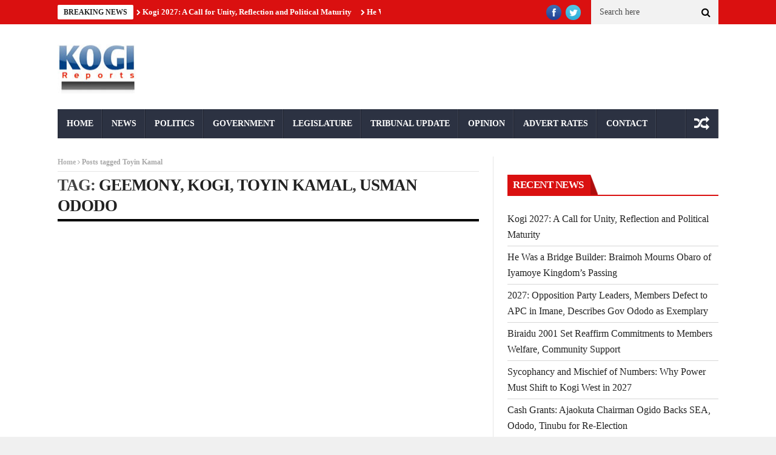

--- FILE ---
content_type: text/html; charset=UTF-8
request_url: https://kogireports.com/tag/toyin-kamal/
body_size: 19332
content:
<!DOCTYPE html>
<!--[if lt IE 7 ]><html class="ie ie6" lang="en-GB"> <![endif]-->
<!--[if IE 7 ]><html class="ie ie7" lang="en-GB"> <![endif]-->
<!--[if IE 8 ]><html class="ie ie8" lang="en-GB"> <![endif]-->
<!--[if IE 9 ]><html class="ie ie9" lang="en-GB"> <![endif]-->
<!--[if !(IE)]><!--><html lang="en-GB"> <!--<![endif]--><head><script data-no-optimize="1">var litespeed_docref=sessionStorage.getItem("litespeed_docref");litespeed_docref&&(Object.defineProperty(document,"referrer",{get:function(){return litespeed_docref}}),sessionStorage.removeItem("litespeed_docref"));</script> <meta charset="UTF-8" /><title>Toyin Kamal Archives - :: Kogi Reports ::</title><meta name="viewport" content="width=device-width, initial-scale=1.0"><link rel="shortcut icon" href="http://kogireports.com/wp-content/uploads/2021/03/animated_favicon1.gif" type="image/x-icon" /><meta property="og:image" content="https://kogireports.com/wp-content/uploads/2024/08/GeeMony-Global-Kleaners-LTD.jpg" /><meta name='robots' content='index, follow, max-image-preview:large, max-snippet:-1, max-video-preview:-1' /><style>img:is([sizes="auto" i], [sizes^="auto," i]) { contain-intrinsic-size: 3000px 1500px }</style><title>Toyin Kamal Archives - :: Kogi Reports ::</title><link rel="canonical" href="https://kogireports.com/tag/toyin-kamal/" /><meta property="og:locale" content="en_GB" /><meta property="og:type" content="article" /><meta property="og:title" content="Toyin Kamal Archives - :: Kogi Reports ::" /><meta property="og:url" content="https://kogireports.com/tag/toyin-kamal/" /><meta property="og:site_name" content=":: Kogi Reports ::" /><meta property="og:image" content="https://kogireports.com/wp-content/uploads/2021/07/KogiReports-Logo-4.png" /><meta property="og:image:width" content="1520" /><meta property="og:image:height" content="945" /><meta property="og:image:type" content="image/png" /><meta name="twitter:card" content="summary_large_image" /><meta name="twitter:site" content="@kogireports" /> <script type="application/ld+json" class="yoast-schema-graph">{"@context":"https://schema.org","@graph":[{"@type":"CollectionPage","@id":"https://kogireports.com/tag/toyin-kamal/","url":"https://kogireports.com/tag/toyin-kamal/","name":"Toyin Kamal Archives - :: Kogi Reports ::","isPartOf":{"@id":"https://kogireports.com/#website"},"primaryImageOfPage":{"@id":"https://kogireports.com/tag/toyin-kamal/#primaryimage"},"image":{"@id":"https://kogireports.com/tag/toyin-kamal/#primaryimage"},"thumbnailUrl":"https://kogireports.com/wp-content/uploads/2024/08/GeeMony-Global-Kleaners-LTD.jpg","breadcrumb":{"@id":"https://kogireports.com/tag/toyin-kamal/#breadcrumb"},"inLanguage":"en-GB"},{"@type":"ImageObject","inLanguage":"en-GB","@id":"https://kogireports.com/tag/toyin-kamal/#primaryimage","url":"https://kogireports.com/wp-content/uploads/2024/08/GeeMony-Global-Kleaners-LTD.jpg","contentUrl":"https://kogireports.com/wp-content/uploads/2024/08/GeeMony-Global-Kleaners-LTD.jpg","width":635,"height":457},{"@type":"BreadcrumbList","@id":"https://kogireports.com/tag/toyin-kamal/#breadcrumb","itemListElement":[{"@type":"ListItem","position":1,"name":"Home","item":"https://kogireports.com/"},{"@type":"ListItem","position":2,"name":"Toyin Kamal"}]},{"@type":"WebSite","@id":"https://kogireports.com/#website","url":"https://kogireports.com/","name":":: Kogi Reports ::","description":"Latest Kogi News, Nigeria","publisher":{"@id":"https://kogireports.com/#organization"},"potentialAction":[{"@type":"SearchAction","target":{"@type":"EntryPoint","urlTemplate":"https://kogireports.com/?s={search_term_string}"},"query-input":{"@type":"PropertyValueSpecification","valueRequired":true,"valueName":"search_term_string"}}],"inLanguage":"en-GB"},{"@type":"Organization","@id":"https://kogireports.com/#organization","name":"Kogi Reports","url":"https://kogireports.com/","logo":{"@type":"ImageObject","inLanguage":"en-GB","@id":"https://kogireports.com/#/schema/logo/image/","url":"https://kogireports.com/wp-content/uploads/2021/06/logoaa.jpg","contentUrl":"https://kogireports.com/wp-content/uploads/2021/06/logoaa.jpg","width":134,"height":89,"caption":"Kogi Reports"},"image":{"@id":"https://kogireports.com/#/schema/logo/image/"},"sameAs":["https://www.facebook.com/koginews/","https://x.com/kogireports"]}]}</script> <link rel='dns-prefetch' href='//fonts.googleapis.com' /><link rel="alternate" type="application/rss+xml" title=":: Kogi Reports :: &raquo; Feed" href="https://kogireports.com/feed/" /><link rel="alternate" type="application/rss+xml" title=":: Kogi Reports :: &raquo; Comments Feed" href="https://kogireports.com/comments/feed/" /><link rel="alternate" type="application/rss+xml" title=":: Kogi Reports :: &raquo; Toyin Kamal Tag Feed" href="https://kogireports.com/tag/toyin-kamal/feed/" />
 <script src="//www.googletagmanager.com/gtag/js?id=G-SC3HN9TQ4P"  data-cfasync="false" data-wpfc-render="false" type="text/javascript" async></script> <script data-cfasync="false" data-wpfc-render="false" type="text/javascript">var mi_version = '9.9.0';
				var mi_track_user = true;
				var mi_no_track_reason = '';
								var MonsterInsightsDefaultLocations = {"page_location":"https:\/\/kogireports.com\/tag\/toyin-kamal\/"};
								if ( typeof MonsterInsightsPrivacyGuardFilter === 'function' ) {
					var MonsterInsightsLocations = (typeof MonsterInsightsExcludeQuery === 'object') ? MonsterInsightsPrivacyGuardFilter( MonsterInsightsExcludeQuery ) : MonsterInsightsPrivacyGuardFilter( MonsterInsightsDefaultLocations );
				} else {
					var MonsterInsightsLocations = (typeof MonsterInsightsExcludeQuery === 'object') ? MonsterInsightsExcludeQuery : MonsterInsightsDefaultLocations;
				}

								var disableStrs = [
										'ga-disable-G-SC3HN9TQ4P',
									];

				/* Function to detect opted out users */
				function __gtagTrackerIsOptedOut() {
					for (var index = 0; index < disableStrs.length; index++) {
						if (document.cookie.indexOf(disableStrs[index] + '=true') > -1) {
							return true;
						}
					}

					return false;
				}

				/* Disable tracking if the opt-out cookie exists. */
				if (__gtagTrackerIsOptedOut()) {
					for (var index = 0; index < disableStrs.length; index++) {
						window[disableStrs[index]] = true;
					}
				}

				/* Opt-out function */
				function __gtagTrackerOptout() {
					for (var index = 0; index < disableStrs.length; index++) {
						document.cookie = disableStrs[index] + '=true; expires=Thu, 31 Dec 2099 23:59:59 UTC; path=/';
						window[disableStrs[index]] = true;
					}
				}

				if ('undefined' === typeof gaOptout) {
					function gaOptout() {
						__gtagTrackerOptout();
					}
				}
								window.dataLayer = window.dataLayer || [];

				window.MonsterInsightsDualTracker = {
					helpers: {},
					trackers: {},
				};
				if (mi_track_user) {
					function __gtagDataLayer() {
						dataLayer.push(arguments);
					}

					function __gtagTracker(type, name, parameters) {
						if (!parameters) {
							parameters = {};
						}

						if (parameters.send_to) {
							__gtagDataLayer.apply(null, arguments);
							return;
						}

						if (type === 'event') {
														parameters.send_to = monsterinsights_frontend.v4_id;
							var hookName = name;
							if (typeof parameters['event_category'] !== 'undefined') {
								hookName = parameters['event_category'] + ':' + name;
							}

							if (typeof MonsterInsightsDualTracker.trackers[hookName] !== 'undefined') {
								MonsterInsightsDualTracker.trackers[hookName](parameters);
							} else {
								__gtagDataLayer('event', name, parameters);
							}
							
						} else {
							__gtagDataLayer.apply(null, arguments);
						}
					}

					__gtagTracker('js', new Date());
					__gtagTracker('set', {
						'developer_id.dZGIzZG': true,
											});
					if ( MonsterInsightsLocations.page_location ) {
						__gtagTracker('set', MonsterInsightsLocations);
					}
										__gtagTracker('config', 'G-SC3HN9TQ4P', {"forceSSL":"true","link_attribution":"true"} );
										window.gtag = __gtagTracker;										(function () {
						/* https://developers.google.com/analytics/devguides/collection/analyticsjs/ */
						/* ga and __gaTracker compatibility shim. */
						var noopfn = function () {
							return null;
						};
						var newtracker = function () {
							return new Tracker();
						};
						var Tracker = function () {
							return null;
						};
						var p = Tracker.prototype;
						p.get = noopfn;
						p.set = noopfn;
						p.send = function () {
							var args = Array.prototype.slice.call(arguments);
							args.unshift('send');
							__gaTracker.apply(null, args);
						};
						var __gaTracker = function () {
							var len = arguments.length;
							if (len === 0) {
								return;
							}
							var f = arguments[len - 1];
							if (typeof f !== 'object' || f === null || typeof f.hitCallback !== 'function') {
								if ('send' === arguments[0]) {
									var hitConverted, hitObject = false, action;
									if ('event' === arguments[1]) {
										if ('undefined' !== typeof arguments[3]) {
											hitObject = {
												'eventAction': arguments[3],
												'eventCategory': arguments[2],
												'eventLabel': arguments[4],
												'value': arguments[5] ? arguments[5] : 1,
											}
										}
									}
									if ('pageview' === arguments[1]) {
										if ('undefined' !== typeof arguments[2]) {
											hitObject = {
												'eventAction': 'page_view',
												'page_path': arguments[2],
											}
										}
									}
									if (typeof arguments[2] === 'object') {
										hitObject = arguments[2];
									}
									if (typeof arguments[5] === 'object') {
										Object.assign(hitObject, arguments[5]);
									}
									if ('undefined' !== typeof arguments[1].hitType) {
										hitObject = arguments[1];
										if ('pageview' === hitObject.hitType) {
											hitObject.eventAction = 'page_view';
										}
									}
									if (hitObject) {
										action = 'timing' === arguments[1].hitType ? 'timing_complete' : hitObject.eventAction;
										hitConverted = mapArgs(hitObject);
										__gtagTracker('event', action, hitConverted);
									}
								}
								return;
							}

							function mapArgs(args) {
								var arg, hit = {};
								var gaMap = {
									'eventCategory': 'event_category',
									'eventAction': 'event_action',
									'eventLabel': 'event_label',
									'eventValue': 'event_value',
									'nonInteraction': 'non_interaction',
									'timingCategory': 'event_category',
									'timingVar': 'name',
									'timingValue': 'value',
									'timingLabel': 'event_label',
									'page': 'page_path',
									'location': 'page_location',
									'title': 'page_title',
									'referrer' : 'page_referrer',
								};
								for (arg in args) {
																		if (!(!args.hasOwnProperty(arg) || !gaMap.hasOwnProperty(arg))) {
										hit[gaMap[arg]] = args[arg];
									} else {
										hit[arg] = args[arg];
									}
								}
								return hit;
							}

							try {
								f.hitCallback();
							} catch (ex) {
							}
						};
						__gaTracker.create = newtracker;
						__gaTracker.getByName = newtracker;
						__gaTracker.getAll = function () {
							return [];
						};
						__gaTracker.remove = noopfn;
						__gaTracker.loaded = true;
						window['__gaTracker'] = __gaTracker;
					})();
									} else {
										console.log("");
					(function () {
						function __gtagTracker() {
							return null;
						}

						window['__gtagTracker'] = __gtagTracker;
						window['gtag'] = __gtagTracker;
					})();
									}</script> <style>1{content-visibility:auto;contain-intrinsic-size:1px 1000px;}</style><link data-optimized="2" rel="stylesheet" href="https://kogireports.com/wp-content/litespeed/css/ec284e09518036f528e5ce7121dc890f.css?ver=ec2f1" /><style id='classic-theme-styles-inline-css' type='text/css'>/*! This file is auto-generated */
.wp-block-button__link{color:#fff;background-color:#32373c;border-radius:9999px;box-shadow:none;text-decoration:none;padding:calc(.667em + 2px) calc(1.333em + 2px);font-size:1.125em}.wp-block-file__button{background:#32373c;color:#fff;text-decoration:none}</style><style id='global-styles-inline-css' type='text/css'>:root{--wp--preset--aspect-ratio--square: 1;--wp--preset--aspect-ratio--4-3: 4/3;--wp--preset--aspect-ratio--3-4: 3/4;--wp--preset--aspect-ratio--3-2: 3/2;--wp--preset--aspect-ratio--2-3: 2/3;--wp--preset--aspect-ratio--16-9: 16/9;--wp--preset--aspect-ratio--9-16: 9/16;--wp--preset--color--black: #000000;--wp--preset--color--cyan-bluish-gray: #abb8c3;--wp--preset--color--white: #ffffff;--wp--preset--color--pale-pink: #f78da7;--wp--preset--color--vivid-red: #cf2e2e;--wp--preset--color--luminous-vivid-orange: #ff6900;--wp--preset--color--luminous-vivid-amber: #fcb900;--wp--preset--color--light-green-cyan: #7bdcb5;--wp--preset--color--vivid-green-cyan: #00d084;--wp--preset--color--pale-cyan-blue: #8ed1fc;--wp--preset--color--vivid-cyan-blue: #0693e3;--wp--preset--color--vivid-purple: #9b51e0;--wp--preset--gradient--vivid-cyan-blue-to-vivid-purple: linear-gradient(135deg,rgba(6,147,227,1) 0%,rgb(155,81,224) 100%);--wp--preset--gradient--light-green-cyan-to-vivid-green-cyan: linear-gradient(135deg,rgb(122,220,180) 0%,rgb(0,208,130) 100%);--wp--preset--gradient--luminous-vivid-amber-to-luminous-vivid-orange: linear-gradient(135deg,rgba(252,185,0,1) 0%,rgba(255,105,0,1) 100%);--wp--preset--gradient--luminous-vivid-orange-to-vivid-red: linear-gradient(135deg,rgba(255,105,0,1) 0%,rgb(207,46,46) 100%);--wp--preset--gradient--very-light-gray-to-cyan-bluish-gray: linear-gradient(135deg,rgb(238,238,238) 0%,rgb(169,184,195) 100%);--wp--preset--gradient--cool-to-warm-spectrum: linear-gradient(135deg,rgb(74,234,220) 0%,rgb(151,120,209) 20%,rgb(207,42,186) 40%,rgb(238,44,130) 60%,rgb(251,105,98) 80%,rgb(254,248,76) 100%);--wp--preset--gradient--blush-light-purple: linear-gradient(135deg,rgb(255,206,236) 0%,rgb(152,150,240) 100%);--wp--preset--gradient--blush-bordeaux: linear-gradient(135deg,rgb(254,205,165) 0%,rgb(254,45,45) 50%,rgb(107,0,62) 100%);--wp--preset--gradient--luminous-dusk: linear-gradient(135deg,rgb(255,203,112) 0%,rgb(199,81,192) 50%,rgb(65,88,208) 100%);--wp--preset--gradient--pale-ocean: linear-gradient(135deg,rgb(255,245,203) 0%,rgb(182,227,212) 50%,rgb(51,167,181) 100%);--wp--preset--gradient--electric-grass: linear-gradient(135deg,rgb(202,248,128) 0%,rgb(113,206,126) 100%);--wp--preset--gradient--midnight: linear-gradient(135deg,rgb(2,3,129) 0%,rgb(40,116,252) 100%);--wp--preset--font-size--small: 13px;--wp--preset--font-size--medium: 20px;--wp--preset--font-size--large: 36px;--wp--preset--font-size--x-large: 42px;--wp--preset--spacing--20: 0.44rem;--wp--preset--spacing--30: 0.67rem;--wp--preset--spacing--40: 1rem;--wp--preset--spacing--50: 1.5rem;--wp--preset--spacing--60: 2.25rem;--wp--preset--spacing--70: 3.38rem;--wp--preset--spacing--80: 5.06rem;--wp--preset--shadow--natural: 6px 6px 9px rgba(0, 0, 0, 0.2);--wp--preset--shadow--deep: 12px 12px 50px rgba(0, 0, 0, 0.4);--wp--preset--shadow--sharp: 6px 6px 0px rgba(0, 0, 0, 0.2);--wp--preset--shadow--outlined: 6px 6px 0px -3px rgba(255, 255, 255, 1), 6px 6px rgba(0, 0, 0, 1);--wp--preset--shadow--crisp: 6px 6px 0px rgba(0, 0, 0, 1);}:where(.is-layout-flex){gap: 0.5em;}:where(.is-layout-grid){gap: 0.5em;}body .is-layout-flex{display: flex;}.is-layout-flex{flex-wrap: wrap;align-items: center;}.is-layout-flex > :is(*, div){margin: 0;}body .is-layout-grid{display: grid;}.is-layout-grid > :is(*, div){margin: 0;}:where(.wp-block-columns.is-layout-flex){gap: 2em;}:where(.wp-block-columns.is-layout-grid){gap: 2em;}:where(.wp-block-post-template.is-layout-flex){gap: 1.25em;}:where(.wp-block-post-template.is-layout-grid){gap: 1.25em;}.has-black-color{color: var(--wp--preset--color--black) !important;}.has-cyan-bluish-gray-color{color: var(--wp--preset--color--cyan-bluish-gray) !important;}.has-white-color{color: var(--wp--preset--color--white) !important;}.has-pale-pink-color{color: var(--wp--preset--color--pale-pink) !important;}.has-vivid-red-color{color: var(--wp--preset--color--vivid-red) !important;}.has-luminous-vivid-orange-color{color: var(--wp--preset--color--luminous-vivid-orange) !important;}.has-luminous-vivid-amber-color{color: var(--wp--preset--color--luminous-vivid-amber) !important;}.has-light-green-cyan-color{color: var(--wp--preset--color--light-green-cyan) !important;}.has-vivid-green-cyan-color{color: var(--wp--preset--color--vivid-green-cyan) !important;}.has-pale-cyan-blue-color{color: var(--wp--preset--color--pale-cyan-blue) !important;}.has-vivid-cyan-blue-color{color: var(--wp--preset--color--vivid-cyan-blue) !important;}.has-vivid-purple-color{color: var(--wp--preset--color--vivid-purple) !important;}.has-black-background-color{background-color: var(--wp--preset--color--black) !important;}.has-cyan-bluish-gray-background-color{background-color: var(--wp--preset--color--cyan-bluish-gray) !important;}.has-white-background-color{background-color: var(--wp--preset--color--white) !important;}.has-pale-pink-background-color{background-color: var(--wp--preset--color--pale-pink) !important;}.has-vivid-red-background-color{background-color: var(--wp--preset--color--vivid-red) !important;}.has-luminous-vivid-orange-background-color{background-color: var(--wp--preset--color--luminous-vivid-orange) !important;}.has-luminous-vivid-amber-background-color{background-color: var(--wp--preset--color--luminous-vivid-amber) !important;}.has-light-green-cyan-background-color{background-color: var(--wp--preset--color--light-green-cyan) !important;}.has-vivid-green-cyan-background-color{background-color: var(--wp--preset--color--vivid-green-cyan) !important;}.has-pale-cyan-blue-background-color{background-color: var(--wp--preset--color--pale-cyan-blue) !important;}.has-vivid-cyan-blue-background-color{background-color: var(--wp--preset--color--vivid-cyan-blue) !important;}.has-vivid-purple-background-color{background-color: var(--wp--preset--color--vivid-purple) !important;}.has-black-border-color{border-color: var(--wp--preset--color--black) !important;}.has-cyan-bluish-gray-border-color{border-color: var(--wp--preset--color--cyan-bluish-gray) !important;}.has-white-border-color{border-color: var(--wp--preset--color--white) !important;}.has-pale-pink-border-color{border-color: var(--wp--preset--color--pale-pink) !important;}.has-vivid-red-border-color{border-color: var(--wp--preset--color--vivid-red) !important;}.has-luminous-vivid-orange-border-color{border-color: var(--wp--preset--color--luminous-vivid-orange) !important;}.has-luminous-vivid-amber-border-color{border-color: var(--wp--preset--color--luminous-vivid-amber) !important;}.has-light-green-cyan-border-color{border-color: var(--wp--preset--color--light-green-cyan) !important;}.has-vivid-green-cyan-border-color{border-color: var(--wp--preset--color--vivid-green-cyan) !important;}.has-pale-cyan-blue-border-color{border-color: var(--wp--preset--color--pale-cyan-blue) !important;}.has-vivid-cyan-blue-border-color{border-color: var(--wp--preset--color--vivid-cyan-blue) !important;}.has-vivid-purple-border-color{border-color: var(--wp--preset--color--vivid-purple) !important;}.has-vivid-cyan-blue-to-vivid-purple-gradient-background{background: var(--wp--preset--gradient--vivid-cyan-blue-to-vivid-purple) !important;}.has-light-green-cyan-to-vivid-green-cyan-gradient-background{background: var(--wp--preset--gradient--light-green-cyan-to-vivid-green-cyan) !important;}.has-luminous-vivid-amber-to-luminous-vivid-orange-gradient-background{background: var(--wp--preset--gradient--luminous-vivid-amber-to-luminous-vivid-orange) !important;}.has-luminous-vivid-orange-to-vivid-red-gradient-background{background: var(--wp--preset--gradient--luminous-vivid-orange-to-vivid-red) !important;}.has-very-light-gray-to-cyan-bluish-gray-gradient-background{background: var(--wp--preset--gradient--very-light-gray-to-cyan-bluish-gray) !important;}.has-cool-to-warm-spectrum-gradient-background{background: var(--wp--preset--gradient--cool-to-warm-spectrum) !important;}.has-blush-light-purple-gradient-background{background: var(--wp--preset--gradient--blush-light-purple) !important;}.has-blush-bordeaux-gradient-background{background: var(--wp--preset--gradient--blush-bordeaux) !important;}.has-luminous-dusk-gradient-background{background: var(--wp--preset--gradient--luminous-dusk) !important;}.has-pale-ocean-gradient-background{background: var(--wp--preset--gradient--pale-ocean) !important;}.has-electric-grass-gradient-background{background: var(--wp--preset--gradient--electric-grass) !important;}.has-midnight-gradient-background{background: var(--wp--preset--gradient--midnight) !important;}.has-small-font-size{font-size: var(--wp--preset--font-size--small) !important;}.has-medium-font-size{font-size: var(--wp--preset--font-size--medium) !important;}.has-large-font-size{font-size: var(--wp--preset--font-size--large) !important;}.has-x-large-font-size{font-size: var(--wp--preset--font-size--x-large) !important;}
:where(.wp-block-post-template.is-layout-flex){gap: 1.25em;}:where(.wp-block-post-template.is-layout-grid){gap: 1.25em;}
:where(.wp-block-columns.is-layout-flex){gap: 2em;}:where(.wp-block-columns.is-layout-grid){gap: 2em;}
:root :where(.wp-block-pullquote){font-size: 1.5em;line-height: 1.6;}</style><style id='heateor_sss_frontend_css-inline-css' type='text/css'>.heateor_sss_button_instagram span.heateor_sss_svg,a.heateor_sss_instagram span.heateor_sss_svg{background:radial-gradient(circle at 30% 107%,#fdf497 0,#fdf497 5%,#fd5949 45%,#d6249f 60%,#285aeb 90%)}.heateor_sss_horizontal_sharing .heateor_sss_svg,.heateor_sss_standard_follow_icons_container .heateor_sss_svg{color:#fff;border-width:0px;border-style:solid;border-color:transparent}.heateor_sss_horizontal_sharing .heateorSssTCBackground{color:#666}.heateor_sss_horizontal_sharing span.heateor_sss_svg:hover,.heateor_sss_standard_follow_icons_container span.heateor_sss_svg:hover{border-color:transparent;}.heateor_sss_vertical_sharing span.heateor_sss_svg,.heateor_sss_floating_follow_icons_container span.heateor_sss_svg{color:#fff;border-width:0px;border-style:solid;border-color:transparent;}.heateor_sss_vertical_sharing .heateorSssTCBackground{color:#666;}.heateor_sss_vertical_sharing span.heateor_sss_svg:hover,.heateor_sss_floating_follow_icons_container span.heateor_sss_svg:hover{border-color:transparent;}@media screen and (max-width:783px) {.heateor_sss_vertical_sharing{display:none!important}}div.heateor_sss_mobile_footer{display:none;}@media screen and (max-width:783px){div.heateor_sss_bottom_sharing .heateorSssTCBackground{background-color:white}div.heateor_sss_bottom_sharing{width:100%!important;left:0!important;}div.heateor_sss_bottom_sharing a{width:11.111111111111% !important;}div.heateor_sss_bottom_sharing .heateor_sss_svg{width: 100% !important;}div.heateor_sss_bottom_sharing div.heateorSssTotalShareCount{font-size:1em!important;line-height:28px!important}div.heateor_sss_bottom_sharing div.heateorSssTotalShareText{font-size:.7em!important;line-height:0px!important}div.heateor_sss_mobile_footer{display:block;height:40px;}.heateor_sss_bottom_sharing{padding:0!important;display:block!important;width:auto!important;bottom:-2px!important;top: auto!important;}.heateor_sss_bottom_sharing .heateor_sss_square_count{line-height:inherit;}.heateor_sss_bottom_sharing .heateorSssSharingArrow{display:none;}.heateor_sss_bottom_sharing .heateorSssTCBackground{margin-right:1.1em!important}}</style> <script id="jquery-core-js-extra" type="litespeed/javascript">var user_review_script={"post_id":"83068","ajaxurl":"https:\/\/kogireports.com\/wp-admin\/admin-ajax.php"}</script> <script type="litespeed/javascript" data-src="https://kogireports.com/wp-includes/js/jquery/jquery.min.js" id="jquery-core-js"></script> <script type="litespeed/javascript" data-src="https://kogireports.com/wp-content/plugins/google-analytics-for-wordpress/assets/js/frontend-gtag.min.js" id="monsterinsights-frontend-script-js" data-wp-strategy="async"></script> <script data-cfasync="false" data-wpfc-render="false" type="text/javascript" id='monsterinsights-frontend-script-js-extra'>/*  */
var monsterinsights_frontend = {"js_events_tracking":"true","download_extensions":"doc,pdf,ppt,zip,xls,docx,pptx,xlsx","inbound_paths":"[{\"path\":\"\\\/go\\\/\",\"label\":\"affiliate\"},{\"path\":\"\\\/recommend\\\/\",\"label\":\"affiliate\"}]","home_url":"https:\/\/kogireports.com","hash_tracking":"false","v4_id":"G-SC3HN9TQ4P"};/*  */</script> <link rel="https://api.w.org/" href="https://kogireports.com/wp-json/" /><link rel="alternate" title="JSON" type="application/json" href="https://kogireports.com/wp-json/wp/v2/tags/5895" /><link rel="EditURI" type="application/rsd+xml" title="RSD" href="https://kogireports.com/xmlrpc.php?rsd" />
<!--[if lt IE 9]><script src="http://html5shim.googlecode.com/svn/trunk/html5.js"></script><![endif]--><link rel="icon" href="https://kogireports.com/wp-content/uploads/2024/11/Kogi-Reports-Favicon-512x512-1-150x150.png" sizes="32x32" /><link rel="icon" href="https://kogireports.com/wp-content/uploads/2024/11/Kogi-Reports-Favicon-512x512-1-300x300.png" sizes="192x192" /><link rel="apple-touch-icon" href="https://kogireports.com/wp-content/uploads/2024/11/Kogi-Reports-Favicon-512x512-1-300x300.png" /><meta name="msapplication-TileImage" content="https://kogireports.com/wp-content/uploads/2024/11/Kogi-Reports-Favicon-512x512-1-300x300.png" /></head><body class="archive tag tag-toyin-kamal tag-5895 wp-custom-logo wp-theme-nanomag magazine_default_layout" itemscope="itemscope" itemtype="http://schema.org/WebPage"><div id="sb-site" class="body_wraper_full"><header class="header-wraper"><div class="header_top_wrapper"><div class="row"><div class="six columns header-top-left-bar"><div class="news_ticker_wrapper"><div class="row"><div class="twelve columns"><div id="ticker"><div class="tickerfloat_wrapper"><div class="tickerfloat">BREAKING NEWS</div></div><div class="marquee" id="mycrawler"><div>
<span class="ticker_dot"><i class="fa fa-chevron-right"></i></span><a class="ticker_title" href="https://kogireports.com/kogi-2027-a-call-for-unity-reflection-and-political-maturity/">Kogi 2027: A Call for Unity, Reflection and Political Maturity</a></div><div>
<span class="ticker_dot"><i class="fa fa-chevron-right"></i></span><a class="ticker_title" href="https://kogireports.com/he-was-a-bridge-builder-braimoh-mourns-obaro-of-iyamoye-kingdoms-passing/">He Was a Bridge Builder: Braimoh Mourns Obaro of Iyamoye Kingdom&#8217;s Passing</a></div><div>
<span class="ticker_dot"><i class="fa fa-chevron-right"></i></span><a class="ticker_title" href="https://kogireports.com/2027-opposition-party-leaders-members-defect-to-apc-in-imane-describes-gov-ododo-as-exemplary/">‎2027: Opposition Party Leaders, Members Defect to APC in Imane, Describes Gov Ododo as Exemplary</a></div><div>
<span class="ticker_dot"><i class="fa fa-chevron-right"></i></span><a class="ticker_title" href="https://kogireports.com/biraidu-2001-set-reaffirm-commitments-to-members-welfare-community-support/">Biraidu 2001 Set Reaffirm Commitments to Members Welfare, Community Support</a></div><div>
<span class="ticker_dot"><i class="fa fa-chevron-right"></i></span><a class="ticker_title" href="https://kogireports.com/sycophancy-and-mischief-of-numbers-why-power-must-shift-to-kogi-west-in-2027/">Sycophancy and Mischief of Numbers: Why Power Must Shift to Kogi West in 2027</a></div><div>
<span class="ticker_dot"><i class="fa fa-chevron-right"></i></span><a class="ticker_title" href="https://kogireports.com/cash-grants-ajaokuta-chairman-ogido-backs-sea-ododo-tinubu-for-re-election/">Cash Grants: Ajaokuta Chairman Ogido Backs SEA, Ododo, Tinubu for Re-Election</a></div><div>
<span class="ticker_dot"><i class="fa fa-chevron-right"></i></span><a class="ticker_title" href="https://kogireports.com/2027-karimis-voice-is-lonely-in-the-wilderness-kogi-people-stand-firm-with-tinubu-ododo-campaign-group/">2027: &#8216;Karimi’s Voice is Lonely in the Wilderness, Kogi People Stand Firm With Tinubu, Ododo&#8217; &#8211; Campaign Group</a></div><div>
<span class="ticker_dot"><i class="fa fa-chevron-right"></i></span><a class="ticker_title" href="https://kogireports.com/kogi-rises-to-10th-position-in-2025-health-preparedness-index/">Kogi Rises to 10th Position in 2025 Health Preparedness Index</a></div><div>
<span class="ticker_dot"><i class="fa fa-chevron-right"></i></span><a class="ticker_title" href="https://kogireports.com/kogi-east-rejects-tribal-politics-says-unity-not-hijacking-must-guide-2027-kogi-govship-race/">Kogi East Rejects Tribal Politics, Says Unity, Not &#8216;Hijacking&#8217; Must Guide 2027 Kogi Gov&#8217;ship Race</a></div><div>
<span class="ticker_dot"><i class="fa fa-chevron-right"></i></span><a class="ticker_title" href="https://kogireports.com/the-politics-of-deception-and-dependency-how-stomach-infrastructure-undermined-kogi-easts-political-destiny/">The Politics of Deception and Dependency: How Stomach Infrastructure Undermined Kogi East’s Political Destiny</a></div></div></div></div></div></div></div><div class="six columns header-top-right-bar"><a class="open toggle-lef sb-toggle-left navbar-left" href="#nav"><div class="navicon-line"></div><div class="navicon-line"></div><div class="navicon-line"></div>
</a><div id="search_block_top"><form id="searchbox" action="https://kogireports.com/" method="GET" role="search"><p>
<input type="text" id="search_query_top" name="s" class="search_query ac_input" value="" placeholder="Search here">
<button type="submit"><i class="fa fa-search"></i></button></p></form>
<span>Search</span><div class="clearfix"></div></div><ul class="social-icons-list top-bar-social"><li><a href="https://web.facebook.com/koginews" target="_blank"><img data-lazyloaded="1" src="[data-uri]" width="33" height="33" data-src="https://kogireports.com/wp-content/themes/nanomag/img/icons/facebook.png" alt="Facebook"></a></li><li><a href="https://twitter.com/kogireports" target="_blank"><img data-lazyloaded="1" src="[data-uri]" width="33" height="33" data-src="https://kogireports.com/wp-content/themes/nanomag/img/icons/twitter.png" alt="Twitter"></a></li></ul><div class="clearfix"></div></div></div></div><div class="header_main_wrapper"><div class="row"><div class="four columns header-top-left">
<a href="https://kogireports.com/">
<img data-lazyloaded="1" src="[data-uri]" width="134" height="89" data-src="http://kogireports.com/wp-content/uploads/2021/03/logoaa.jpg" alt="Latest Kogi News, Nigeria" id="theme_logo_img" />
</a></div><div class="eight columns header-top-right"> <script type="litespeed/javascript" data-src="https://pagead2.googlesyndication.com/pagead/js/adsbygoogle.js?client=ca-pub-7966762257803153"
     crossorigin="anonymous"></script> 
<ins class="adsbygoogle"
style="display:block"
data-ad-client="ca-pub-7966762257803153"
data-ad-slot="5675052500"
data-ad-format="auto"
data-full-width-responsive="true"></ins> <script type="litespeed/javascript">(adsbygoogle=window.adsbygoogle||[]).push({})</script> </div></div></div><div id="menu_wrapper" class="menu_wrapper menu_sticky"><div class="menu_border_top_full"></div><div class="row"><div class="main_menu twelve columns"><div class="menu_border_top"></div><div class="menu-primary-container main-menu"><ul id="mainmenu" class="sf-menu"><li id="menu-item-44774" class="menu-item menu-item-type-custom menu-item-object-custom menu-item-home"><a href="http://kogireports.com/">Home<span class="border-menu"></span></a></li><li id="menu-item-44787" class="menu-item menu-item-type-taxonomy menu-item-object-category menu-item-has-children"><a href="https://kogireports.com/category/news/">News<span class="border-menu"></span></a><ul class="sub-menu"><li id="menu-item-44778" class="menu-item menu-item-type-taxonomy menu-item-object-category"><a href="https://kogireports.com/category/education/">Education<span class="border-menu"></span></a></li><li id="menu-item-44785" class="menu-item menu-item-type-taxonomy menu-item-object-category"><a href="https://kogireports.com/category/legal/">Legal<span class="border-menu"></span></a></li><li id="menu-item-44777" class="menu-item menu-item-type-taxonomy menu-item-object-category"><a href="https://kogireports.com/category/crime/">Crime<span class="border-menu"></span></a></li><li id="menu-item-44776" class="menu-item menu-item-type-taxonomy menu-item-object-category"><a href="https://kogireports.com/category/business/">Business<span class="border-menu"></span></a></li></ul></li><li id="menu-item-44790" class="menu-item menu-item-type-taxonomy menu-item-object-category"><a href="https://kogireports.com/category/politics/">Politics<span class="border-menu"></span></a></li><li id="menu-item-44780" class="menu-item menu-item-type-taxonomy menu-item-object-category"><a href="https://kogireports.com/category/government/">Government<span class="border-menu"></span></a></li><li id="menu-item-44786" class="menu-item menu-item-type-taxonomy menu-item-object-category"><a href="https://kogireports.com/category/legislature/">Legislature<span class="border-menu"></span></a></li><li id="menu-item-44795" class="menu-item menu-item-type-taxonomy menu-item-object-category"><a href="https://kogireports.com/category/tribunal-update/">Tribunal Update<span class="border-menu"></span></a></li><li id="menu-item-44789" class="menu-item menu-item-type-taxonomy menu-item-object-category"><a href="https://kogireports.com/category/opinion/">Opinion<span class="border-menu"></span></a></li><li id="menu-item-44772" class="menu-item menu-item-type-post_type menu-item-object-page"><a href="https://kogireports.com/advert-rates/">Advert Rates<span class="border-menu"></span></a></li><li id="menu-item-44773" class="menu-item menu-item-type-post_type menu-item-object-page"><a href="https://kogireports.com/contact/">Contact<span class="border-menu"></span></a></li></ul><div class="random_post_link">
<a href="https://kogireports.com/christmas-engr-abdulrazaq-felicitate-with-christians-calls-for-united-nigeria/"><i class="fa fa-random"></i></a></div><div class="clearfix"></div></div></div></div></div></header><div id="content_nav"><div id="nav"><ul id="mobile_menu_slide" class="menu_moble_slide"><li class="menu-item menu-item-type-custom menu-item-object-custom menu-item-home menu-item-44774"><a href="http://kogireports.com/">Home<span class="border-menu"></span></a></li><li class="menu-item menu-item-type-taxonomy menu-item-object-category menu-item-has-children menu-item-44787"><a href="https://kogireports.com/category/news/">News<span class="border-menu"></span></a><ul class="sub-menu"><li class="menu-item menu-item-type-taxonomy menu-item-object-category menu-item-44778"><a href="https://kogireports.com/category/education/">Education<span class="border-menu"></span></a></li><li class="menu-item menu-item-type-taxonomy menu-item-object-category menu-item-44785"><a href="https://kogireports.com/category/legal/">Legal<span class="border-menu"></span></a></li><li class="menu-item menu-item-type-taxonomy menu-item-object-category menu-item-44777"><a href="https://kogireports.com/category/crime/">Crime<span class="border-menu"></span></a></li><li class="menu-item menu-item-type-taxonomy menu-item-object-category menu-item-44776"><a href="https://kogireports.com/category/business/">Business<span class="border-menu"></span></a></li></ul></li><li class="menu-item menu-item-type-taxonomy menu-item-object-category menu-item-44790"><a href="https://kogireports.com/category/politics/">Politics<span class="border-menu"></span></a></li><li class="menu-item menu-item-type-taxonomy menu-item-object-category menu-item-44780"><a href="https://kogireports.com/category/government/">Government<span class="border-menu"></span></a></li><li class="menu-item menu-item-type-taxonomy menu-item-object-category menu-item-44786"><a href="https://kogireports.com/category/legislature/">Legislature<span class="border-menu"></span></a></li><li class="menu-item menu-item-type-taxonomy menu-item-object-category menu-item-44795"><a href="https://kogireports.com/category/tribunal-update/">Tribunal Update<span class="border-menu"></span></a></li><li class="menu-item menu-item-type-taxonomy menu-item-object-category menu-item-44789"><a href="https://kogireports.com/category/opinion/">Opinion<span class="border-menu"></span></a></li><li class="menu-item menu-item-type-post_type menu-item-object-page menu-item-44772"><a href="https://kogireports.com/advert-rates/">Advert Rates<span class="border-menu"></span></a></li><li class="menu-item menu-item-type-post_type menu-item-object-page menu-item-44773"><a href="https://kogireports.com/contact/">Contact<span class="border-menu"></span></a></li></ul></div></div><section id="content_main" class="clearfix"><div class="row main_content"><div class="content_wraper three_columns_container"><div class="eight columns content_display_col1 cat_post_loop_display" id="content"><div class="widget_container content_page"><div class="breadcrumbs_options"><a href="https://kogireports.com">Home</a> <i class="fa fa-angle-right"></i> <span class="current">Posts tagged Toyin Kamal</span></div><h3 class="categories-title title">Tag: <a href="https://kogireports.com/tag/geemony/" rel="tag">GeeMony</a>, <a href="https://kogireports.com/tag/kogi/" rel="tag">Kogi</a>, <a href="https://kogireports.com/tag/toyin-kamal/" rel="tag">Toyin Kamal</a>, <a href="https://kogireports.com/tag/usman-ododo/" rel="tag">Usman Ododo</a></h3><div class="post_list_medium_widget marsonry_grid_post"><div><div class="feature-two-column medium-two-columns appear_animation left_post_align "><div id="post-83068" class="post-83068 post type-post status-publish format-standard has-post-thumbnail hentry category-news tag-geemony tag-kogi tag-toyin-kamal tag-usman-ododo"><div class="image_post feature-item">
<a  href="https://kogireports.com/termination-of-geemony-kleaners-contract-testament-to-gov-ododos-commitment-to-workers-welfare-toyin-kamal/" class="feature-link" title="Termination of GeeMony Kleaners&#8217; Contract, Testament to Gov Ododo&#8217;s Commitment to Workers&#8217; Welfare &#8211; Toyin Kamal">
<img data-lazyloaded="1" src="[data-uri]" width="400" height="260" data-src="https://kogireports.com/wp-content/uploads/2024/08/GeeMony-Global-Kleaners-LTD-400x260.jpg" class="attachment-medium-feature size-medium-feature wp-post-image" alt="" decoding="async" fetchpriority="high" /></a></div><div class="meta_holder">
<span class="meta-category-small"><a class="post-category-color-text" style="color:#" href="https://kogireports.com/category/news/">News</a></span><div class="love_this_post_meta"><a href="#" class="jm-post-like" data-post_id="83068" title="Like"><i class="fa fa-heart-o"></i>1</a></div></div><h3 class="image-post-title feature_2col"><a href="https://kogireports.com/termination-of-geemony-kleaners-contract-testament-to-gov-ododos-commitment-to-workers-welfare-toyin-kamal/">Termination of GeeMony Kleaners&#8217; Contract, Testament to Gov Ododo&#8217;s Commitment to Workers&#8217; Welfare &#8211; Toyin Kamal</a></h3><p class="post-meta meta-main-img"><span class="post-author"><img data-lazyloaded="1" src="[data-uri]" alt='' data-src='https://kogireports.com/wp-content/litespeed/avatar/ce878d58db5d77c03f73f76c6fc33ecd.jpg?ver=1762388967' data-srcset='https://kogireports.com/wp-content/litespeed/avatar/532659b3eaca15c840332bee07a3c3d0.jpg?ver=1762388967 2x' class='avatar avatar-16 photo' height='16' width='16' decoding='async'/><a href="https://kogireports.com/author/admin/" title="Posts by admin" rel="author">admin</a></span><span class="post-date"><i class="fa fa-clock-o"></i>Aug 15, 2024</span></p><p>Frontline All Progressives Congress (APC) stalwart from Ijumu local government area, Mr Toyin Kamal has commended Governor Ahmed Usman Ododo for terminating the contract...</p><div class="footer_meta"><a href="https://kogireports.com/termination-of-geemony-kleaners-contract-testament-to-gov-ododos-commitment-to-workers-welfare-toyin-kamal/" class="footer_meta_readmore">Read more</a></div></div></div><div class="feature-two-column medium-two-columns appear_animation right_post_align "><div id="post-34514" class="post-34514 post type-post status-publish format-standard hentry category-news category-politics tag-kogi tag-kogi-news tag-olalekan-aiyenigba tag-opinion tag-smart-adeyemi tag-toyin-kamal"><div class="image_post feature-item">
<a  href="https://kogireports.com/kogi-west-letter-to-gov-bello-to-favour-smart-adeyemi-a-jaundiced-expression-of-sycophantic-myopia/" class="feature-link" title="Kogi West: Letter to Gov. Bello to Favour Smart Adeyemi a Jaundiced Expression of Sycophantic Myopia">
<img data-lazyloaded="1" src="[data-uri]" width="440" height="280" class="no_feature_img" alt="" data-src="https://kogireports.com/wp-content/themes/nanomag/img/feature_img/medium-feature.jpg"></a></div><div class="meta_holder">
<span class="meta-category-small"><a class="post-category-color-text" style="color:#" href="https://kogireports.com/category/news/">News</a><a class="post-category-color-text" style="color:" href="https://kogireports.com/category/politics/">Politics</a></span><div class="love_this_post_meta"><a href="#" class="jm-post-like" data-post_id="34514" title="Like"><i class="fa fa-heart-o"></i>0</a></div></div><h3 class="image-post-title feature_2col"><a href="https://kogireports.com/kogi-west-letter-to-gov-bello-to-favour-smart-adeyemi-a-jaundiced-expression-of-sycophantic-myopia/">Kogi West: Letter to Gov. Bello to Favour Smart Adeyemi a Jaundiced Expression of Sycophantic Myopia</a></h3><p class="post-meta meta-main-img"><span class="post-author"><img data-lazyloaded="1" src="[data-uri]" alt='' data-src='https://kogireports.com/wp-content/litespeed/avatar/ce878d58db5d77c03f73f76c6fc33ecd.jpg?ver=1762388967' data-srcset='https://kogireports.com/wp-content/litespeed/avatar/532659b3eaca15c840332bee07a3c3d0.jpg?ver=1762388967 2x' class='avatar avatar-16 photo' height='16' width='16' decoding='async'/><a href="https://kogireports.com/author/admin/" title="Posts by admin" rel="author">admin</a></span><span class="post-date"><i class="fa fa-clock-o"></i>Jun 14, 2018</span></p><p>A Jaundiced Expression Of Sycophantic Myopia &#8211; Re; 2019, Open Letter To Gov. Yahaya Bello On Who To Represent Kogi West In Senate &nbsp; I am constrained to react...</p><div class="footer_meta"><a href="https://kogireports.com/kogi-west-letter-to-gov-bello-to-favour-smart-adeyemi-a-jaundiced-expression-of-sycophantic-myopia/" class="footer_meta_readmore">Read more</a></div></div></div></div><div class="clearfix"></div></div><div class="clearfix"></div></div></div><div class="four columns content_display_col3" id="sidebar"><div id="custom_html-3" class="widget_text widget widget_custom_html"><div class="textwidget custom-html-widget"><script type="litespeed/javascript" data-src="https://pagead2.googlesyndication.com/pagead/js/adsbygoogle.js"></script> <ins class="adsbygoogle"
style="display:block"
data-ad-format="autorelaxed"
data-ad-client="ca-pub-7966762257803153"
data-ad-slot="7927933580"></ins> <script type="litespeed/javascript">(adsbygoogle=window.adsbygoogle||[]).push({})</script></div><div class="margin-bottom"></div></div><div id="recent-posts-2" class="widget widget_recent_entries"><div class="widget-title"><h2>Recent News</h2></div><ul><li>
<a href="https://kogireports.com/kogi-2027-a-call-for-unity-reflection-and-political-maturity/">Kogi 2027: A Call for Unity, Reflection and Political Maturity</a></li><li>
<a href="https://kogireports.com/he-was-a-bridge-builder-braimoh-mourns-obaro-of-iyamoye-kingdoms-passing/">He Was a Bridge Builder: Braimoh Mourns Obaro of Iyamoye Kingdom&#8217;s Passing</a></li><li>
<a href="https://kogireports.com/2027-opposition-party-leaders-members-defect-to-apc-in-imane-describes-gov-ododo-as-exemplary/">‎2027: Opposition Party Leaders, Members Defect to APC in Imane, Describes Gov Ododo as Exemplary</a></li><li>
<a href="https://kogireports.com/biraidu-2001-set-reaffirm-commitments-to-members-welfare-community-support/">Biraidu 2001 Set Reaffirm Commitments to Members Welfare, Community Support</a></li><li>
<a href="https://kogireports.com/sycophancy-and-mischief-of-numbers-why-power-must-shift-to-kogi-west-in-2027/">Sycophancy and Mischief of Numbers: Why Power Must Shift to Kogi West in 2027</a></li><li>
<a href="https://kogireports.com/cash-grants-ajaokuta-chairman-ogido-backs-sea-ododo-tinubu-for-re-election/">Cash Grants: Ajaokuta Chairman Ogido Backs SEA, Ododo, Tinubu for Re-Election</a></li><li>
<a href="https://kogireports.com/2027-karimis-voice-is-lonely-in-the-wilderness-kogi-people-stand-firm-with-tinubu-ododo-campaign-group/">2027: &#8216;Karimi’s Voice is Lonely in the Wilderness, Kogi People Stand Firm With Tinubu, Ododo&#8217; &#8211; Campaign Group</a></li><li>
<a href="https://kogireports.com/kogi-rises-to-10th-position-in-2025-health-preparedness-index/">Kogi Rises to 10th Position in 2025 Health Preparedness Index</a></li></ul><div class="margin-bottom"></div></div></div><div class="clearfix"></div></div></div></section><footer id="footer-container"><div class="footer-columns"><div class="row"><div class="four columns"></div><div class="four columns"></div><div class="four columns"></div></div></div><div class="footer-bottom"><div class="row"><div class="six columns footer-left"> Copyright All rights reserved</div><div class="six columns footer-right"></div></div></div></footer></div><div id="go-top"><a href="#go-top"><i class="fa fa-chevron-up"></i></a></div> <script type="speculationrules">{"prefetch":[{"source":"document","where":{"and":[{"href_matches":"\/*"},{"not":{"href_matches":["\/wp-*.php","\/wp-admin\/*","\/wp-content\/uploads\/*","\/wp-content\/*","\/wp-content\/plugins\/*","\/wp-content\/themes\/nanomag\/*","\/*\\?(.+)"]}},{"not":{"selector_matches":"a[rel~=\"nofollow\"]"}},{"not":{"selector_matches":".no-prefetch, .no-prefetch a"}}]},"eagerness":"conservative"}]}</script> <script id="jm_like_post-js-extra" type="litespeed/javascript">var ajax_var={"url":"https:\/\/kogireports.com\/wp-admin\/admin-ajax.php","nonce":"5eea7834b6"}</script> <script id="heateor_sss_sharing_js-js-before" type="litespeed/javascript">function heateorSssLoadEvent(e){var t=window.onload;if(typeof window.onload!="function"){window.onload=e}else{window.onload=function(){t();e()}}};var heateorSssSharingAjaxUrl='https://kogireports.com/wp-admin/admin-ajax.php',heateorSssCloseIconPath='https://kogireports.com/wp-content/plugins/sassy-social-share/public/../images/close.png',heateorSssPluginIconPath='https://kogireports.com/wp-content/plugins/sassy-social-share/public/../images/logo.png',heateorSssHorizontalSharingCountEnable=0,heateorSssVerticalSharingCountEnable=0,heateorSssSharingOffset=-10;var heateorSssMobileStickySharingEnabled=1;var heateorSssCopyLinkMessage="Link copied.";var heateorSssUrlCountFetched=[],heateorSssSharesText='Shares',heateorSssShareText='Share';function heateorSssPopup(e){window.open(e,"popUpWindow","height=400,width=600,left=400,top=100,resizable,scrollbars,toolbar=0,personalbar=0,menubar=no,location=no,directories=no,status")}function heateorSssInitiateFB(){FB.init({appId:"",channelUrl:"",status:!0,cookie:!0,xfbml:!0,version:"v23.0"})}window.fbAsyncInit=function(){heateorSssInitiateFB(),0&&(FB.Event.subscribe("edge.create",function(e){heateorSsmiMycredPoints("Facebook_like_recommend","",e?e:"")}),FB.Event.subscribe("edge.remove",function(e){heateorSsmiMycredPoints("Facebook_like_recommend","",e?e:"","Minus point(s) for undoing Facebook like-recommend")})),0&&(FB.Event.subscribe("edge.create",function(e){heateorSsgaSocialPluginsTracking("Facebook","Like",e?e:"")}),FB.Event.subscribe("edge.remove",function(e){heateorSsgaSocialPluginsTracking("Facebook","Unlike",e?e:"")}))},function(e){var n,i="facebook-jssdk",o=e.getElementsByTagName("script")[0];e.getElementById(i)||(n=e.createElement("script"),n.id=i,n.async=!0,n.src="//connect.facebook.net/en_GB/sdk.js",o.parentNode.insertBefore(n,o))}(document)</script> <script data-no-optimize="1">window.lazyLoadOptions=Object.assign({},{threshold:300},window.lazyLoadOptions||{});!function(t,e){"object"==typeof exports&&"undefined"!=typeof module?module.exports=e():"function"==typeof define&&define.amd?define(e):(t="undefined"!=typeof globalThis?globalThis:t||self).LazyLoad=e()}(this,function(){"use strict";function e(){return(e=Object.assign||function(t){for(var e=1;e<arguments.length;e++){var n,a=arguments[e];for(n in a)Object.prototype.hasOwnProperty.call(a,n)&&(t[n]=a[n])}return t}).apply(this,arguments)}function o(t){return e({},at,t)}function l(t,e){return t.getAttribute(gt+e)}function c(t){return l(t,vt)}function s(t,e){return function(t,e,n){e=gt+e;null!==n?t.setAttribute(e,n):t.removeAttribute(e)}(t,vt,e)}function i(t){return s(t,null),0}function r(t){return null===c(t)}function u(t){return c(t)===_t}function d(t,e,n,a){t&&(void 0===a?void 0===n?t(e):t(e,n):t(e,n,a))}function f(t,e){et?t.classList.add(e):t.className+=(t.className?" ":"")+e}function _(t,e){et?t.classList.remove(e):t.className=t.className.replace(new RegExp("(^|\\s+)"+e+"(\\s+|$)")," ").replace(/^\s+/,"").replace(/\s+$/,"")}function g(t){return t.llTempImage}function v(t,e){!e||(e=e._observer)&&e.unobserve(t)}function b(t,e){t&&(t.loadingCount+=e)}function p(t,e){t&&(t.toLoadCount=e)}function n(t){for(var e,n=[],a=0;e=t.children[a];a+=1)"SOURCE"===e.tagName&&n.push(e);return n}function h(t,e){(t=t.parentNode)&&"PICTURE"===t.tagName&&n(t).forEach(e)}function a(t,e){n(t).forEach(e)}function m(t){return!!t[lt]}function E(t){return t[lt]}function I(t){return delete t[lt]}function y(e,t){var n;m(e)||(n={},t.forEach(function(t){n[t]=e.getAttribute(t)}),e[lt]=n)}function L(a,t){var o;m(a)&&(o=E(a),t.forEach(function(t){var e,n;e=a,(t=o[n=t])?e.setAttribute(n,t):e.removeAttribute(n)}))}function k(t,e,n){f(t,e.class_loading),s(t,st),n&&(b(n,1),d(e.callback_loading,t,n))}function A(t,e,n){n&&t.setAttribute(e,n)}function O(t,e){A(t,rt,l(t,e.data_sizes)),A(t,it,l(t,e.data_srcset)),A(t,ot,l(t,e.data_src))}function w(t,e,n){var a=l(t,e.data_bg_multi),o=l(t,e.data_bg_multi_hidpi);(a=nt&&o?o:a)&&(t.style.backgroundImage=a,n=n,f(t=t,(e=e).class_applied),s(t,dt),n&&(e.unobserve_completed&&v(t,e),d(e.callback_applied,t,n)))}function x(t,e){!e||0<e.loadingCount||0<e.toLoadCount||d(t.callback_finish,e)}function M(t,e,n){t.addEventListener(e,n),t.llEvLisnrs[e]=n}function N(t){return!!t.llEvLisnrs}function z(t){if(N(t)){var e,n,a=t.llEvLisnrs;for(e in a){var o=a[e];n=e,o=o,t.removeEventListener(n,o)}delete t.llEvLisnrs}}function C(t,e,n){var a;delete t.llTempImage,b(n,-1),(a=n)&&--a.toLoadCount,_(t,e.class_loading),e.unobserve_completed&&v(t,n)}function R(i,r,c){var l=g(i)||i;N(l)||function(t,e,n){N(t)||(t.llEvLisnrs={});var a="VIDEO"===t.tagName?"loadeddata":"load";M(t,a,e),M(t,"error",n)}(l,function(t){var e,n,a,o;n=r,a=c,o=u(e=i),C(e,n,a),f(e,n.class_loaded),s(e,ut),d(n.callback_loaded,e,a),o||x(n,a),z(l)},function(t){var e,n,a,o;n=r,a=c,o=u(e=i),C(e,n,a),f(e,n.class_error),s(e,ft),d(n.callback_error,e,a),o||x(n,a),z(l)})}function T(t,e,n){var a,o,i,r,c;t.llTempImage=document.createElement("IMG"),R(t,e,n),m(c=t)||(c[lt]={backgroundImage:c.style.backgroundImage}),i=n,r=l(a=t,(o=e).data_bg),c=l(a,o.data_bg_hidpi),(r=nt&&c?c:r)&&(a.style.backgroundImage='url("'.concat(r,'")'),g(a).setAttribute(ot,r),k(a,o,i)),w(t,e,n)}function G(t,e,n){var a;R(t,e,n),a=e,e=n,(t=Et[(n=t).tagName])&&(t(n,a),k(n,a,e))}function D(t,e,n){var a;a=t,(-1<It.indexOf(a.tagName)?G:T)(t,e,n)}function S(t,e,n){var a;t.setAttribute("loading","lazy"),R(t,e,n),a=e,(e=Et[(n=t).tagName])&&e(n,a),s(t,_t)}function V(t){t.removeAttribute(ot),t.removeAttribute(it),t.removeAttribute(rt)}function j(t){h(t,function(t){L(t,mt)}),L(t,mt)}function F(t){var e;(e=yt[t.tagName])?e(t):m(e=t)&&(t=E(e),e.style.backgroundImage=t.backgroundImage)}function P(t,e){var n;F(t),n=e,r(e=t)||u(e)||(_(e,n.class_entered),_(e,n.class_exited),_(e,n.class_applied),_(e,n.class_loading),_(e,n.class_loaded),_(e,n.class_error)),i(t),I(t)}function U(t,e,n,a){var o;n.cancel_on_exit&&(c(t)!==st||"IMG"===t.tagName&&(z(t),h(o=t,function(t){V(t)}),V(o),j(t),_(t,n.class_loading),b(a,-1),i(t),d(n.callback_cancel,t,e,a)))}function $(t,e,n,a){var o,i,r=(i=t,0<=bt.indexOf(c(i)));s(t,"entered"),f(t,n.class_entered),_(t,n.class_exited),o=t,i=a,n.unobserve_entered&&v(o,i),d(n.callback_enter,t,e,a),r||D(t,n,a)}function q(t){return t.use_native&&"loading"in HTMLImageElement.prototype}function H(t,o,i){t.forEach(function(t){return(a=t).isIntersecting||0<a.intersectionRatio?$(t.target,t,o,i):(e=t.target,n=t,a=o,t=i,void(r(e)||(f(e,a.class_exited),U(e,n,a,t),d(a.callback_exit,e,n,t))));var e,n,a})}function B(e,n){var t;tt&&!q(e)&&(n._observer=new IntersectionObserver(function(t){H(t,e,n)},{root:(t=e).container===document?null:t.container,rootMargin:t.thresholds||t.threshold+"px"}))}function J(t){return Array.prototype.slice.call(t)}function K(t){return t.container.querySelectorAll(t.elements_selector)}function Q(t){return c(t)===ft}function W(t,e){return e=t||K(e),J(e).filter(r)}function X(e,t){var n;(n=K(e),J(n).filter(Q)).forEach(function(t){_(t,e.class_error),i(t)}),t.update()}function t(t,e){var n,a,t=o(t);this._settings=t,this.loadingCount=0,B(t,this),n=t,a=this,Y&&window.addEventListener("online",function(){X(n,a)}),this.update(e)}var Y="undefined"!=typeof window,Z=Y&&!("onscroll"in window)||"undefined"!=typeof navigator&&/(gle|ing|ro)bot|crawl|spider/i.test(navigator.userAgent),tt=Y&&"IntersectionObserver"in window,et=Y&&"classList"in document.createElement("p"),nt=Y&&1<window.devicePixelRatio,at={elements_selector:".lazy",container:Z||Y?document:null,threshold:300,thresholds:null,data_src:"src",data_srcset:"srcset",data_sizes:"sizes",data_bg:"bg",data_bg_hidpi:"bg-hidpi",data_bg_multi:"bg-multi",data_bg_multi_hidpi:"bg-multi-hidpi",data_poster:"poster",class_applied:"applied",class_loading:"litespeed-loading",class_loaded:"litespeed-loaded",class_error:"error",class_entered:"entered",class_exited:"exited",unobserve_completed:!0,unobserve_entered:!1,cancel_on_exit:!0,callback_enter:null,callback_exit:null,callback_applied:null,callback_loading:null,callback_loaded:null,callback_error:null,callback_finish:null,callback_cancel:null,use_native:!1},ot="src",it="srcset",rt="sizes",ct="poster",lt="llOriginalAttrs",st="loading",ut="loaded",dt="applied",ft="error",_t="native",gt="data-",vt="ll-status",bt=[st,ut,dt,ft],pt=[ot],ht=[ot,ct],mt=[ot,it,rt],Et={IMG:function(t,e){h(t,function(t){y(t,mt),O(t,e)}),y(t,mt),O(t,e)},IFRAME:function(t,e){y(t,pt),A(t,ot,l(t,e.data_src))},VIDEO:function(t,e){a(t,function(t){y(t,pt),A(t,ot,l(t,e.data_src))}),y(t,ht),A(t,ct,l(t,e.data_poster)),A(t,ot,l(t,e.data_src)),t.load()}},It=["IMG","IFRAME","VIDEO"],yt={IMG:j,IFRAME:function(t){L(t,pt)},VIDEO:function(t){a(t,function(t){L(t,pt)}),L(t,ht),t.load()}},Lt=["IMG","IFRAME","VIDEO"];return t.prototype={update:function(t){var e,n,a,o=this._settings,i=W(t,o);{if(p(this,i.length),!Z&&tt)return q(o)?(e=o,n=this,i.forEach(function(t){-1!==Lt.indexOf(t.tagName)&&S(t,e,n)}),void p(n,0)):(t=this._observer,o=i,t.disconnect(),a=t,void o.forEach(function(t){a.observe(t)}));this.loadAll(i)}},destroy:function(){this._observer&&this._observer.disconnect(),K(this._settings).forEach(function(t){I(t)}),delete this._observer,delete this._settings,delete this.loadingCount,delete this.toLoadCount},loadAll:function(t){var e=this,n=this._settings;W(t,n).forEach(function(t){v(t,e),D(t,n,e)})},restoreAll:function(){var e=this._settings;K(e).forEach(function(t){P(t,e)})}},t.load=function(t,e){e=o(e);D(t,e)},t.resetStatus=function(t){i(t)},t}),function(t,e){"use strict";function n(){e.body.classList.add("litespeed_lazyloaded")}function a(){console.log("[LiteSpeed] Start Lazy Load"),o=new LazyLoad(Object.assign({},t.lazyLoadOptions||{},{elements_selector:"[data-lazyloaded]",callback_finish:n})),i=function(){o.update()},t.MutationObserver&&new MutationObserver(i).observe(e.documentElement,{childList:!0,subtree:!0,attributes:!0})}var o,i;t.addEventListener?t.addEventListener("load",a,!1):t.attachEvent("onload",a)}(window,document);</script><script data-no-optimize="1">window.litespeed_ui_events=window.litespeed_ui_events||["mouseover","click","keydown","wheel","touchmove","touchstart"];var urlCreator=window.URL||window.webkitURL;function litespeed_load_delayed_js_force(){console.log("[LiteSpeed] Start Load JS Delayed"),litespeed_ui_events.forEach(e=>{window.removeEventListener(e,litespeed_load_delayed_js_force,{passive:!0})}),document.querySelectorAll("iframe[data-litespeed-src]").forEach(e=>{e.setAttribute("src",e.getAttribute("data-litespeed-src"))}),"loading"==document.readyState?window.addEventListener("DOMContentLoaded",litespeed_load_delayed_js):litespeed_load_delayed_js()}litespeed_ui_events.forEach(e=>{window.addEventListener(e,litespeed_load_delayed_js_force,{passive:!0})});async function litespeed_load_delayed_js(){let t=[];for(var d in document.querySelectorAll('script[type="litespeed/javascript"]').forEach(e=>{t.push(e)}),t)await new Promise(e=>litespeed_load_one(t[d],e));document.dispatchEvent(new Event("DOMContentLiteSpeedLoaded")),window.dispatchEvent(new Event("DOMContentLiteSpeedLoaded"))}function litespeed_load_one(t,e){console.log("[LiteSpeed] Load ",t);var d=document.createElement("script");d.addEventListener("load",e),d.addEventListener("error",e),t.getAttributeNames().forEach(e=>{"type"!=e&&d.setAttribute("data-src"==e?"src":e,t.getAttribute(e))});let a=!(d.type="text/javascript");!d.src&&t.textContent&&(d.src=litespeed_inline2src(t.textContent),a=!0),t.after(d),t.remove(),a&&e()}function litespeed_inline2src(t){try{var d=urlCreator.createObjectURL(new Blob([t.replace(/^(?:<!--)?(.*?)(?:-->)?$/gm,"$1")],{type:"text/javascript"}))}catch(e){d="data:text/javascript;base64,"+btoa(t.replace(/^(?:<!--)?(.*?)(?:-->)?$/gm,"$1"))}return d}</script><script data-no-optimize="1">var litespeed_vary=document.cookie.replace(/(?:(?:^|.*;\s*)_lscache_vary\s*\=\s*([^;]*).*$)|^.*$/,"");litespeed_vary||fetch("/wp-content/plugins/litespeed-cache/guest.vary.php",{method:"POST",cache:"no-cache",redirect:"follow"}).then(e=>e.json()).then(e=>{console.log(e),e.hasOwnProperty("reload")&&"yes"==e.reload&&(sessionStorage.setItem("litespeed_docref",document.referrer),window.location.reload(!0))});</script><script data-optimized="1" type="litespeed/javascript" data-src="https://kogireports.com/wp-content/litespeed/js/8ee10745b2ec385533b4619a0c68e2e7.js?ver=ec2f1"></script></body></html>
<!-- Page optimized by LiteSpeed Cache @2025-11-11 04:48:55 -->

<!-- Page cached by LiteSpeed Cache 7.6.2 on 2025-11-11 04:48:55 -->
<!-- Guest Mode -->
<!-- QUIC.cloud UCSS in queue -->